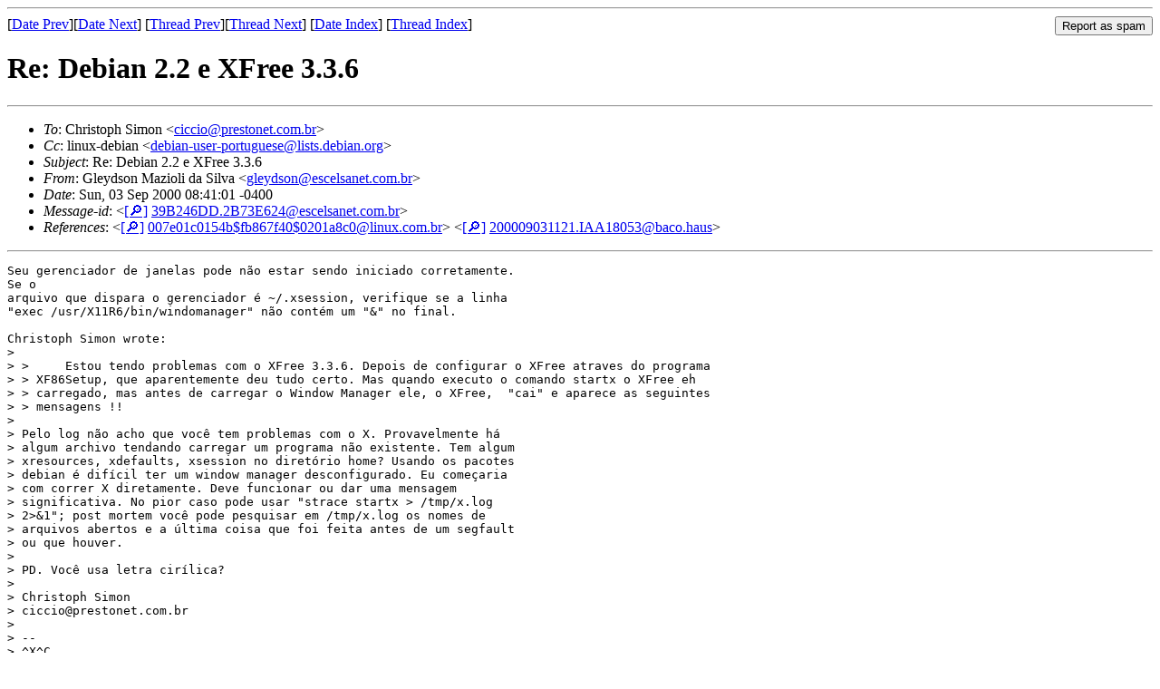

--- FILE ---
content_type: text/html
request_url: https://lists.debian.org/debian-user-portuguese/2000/09/msg00011.html
body_size: 2144
content:
<!-- MHonArc v2.6.19 -->
<!--X-Subject: Re: Debian 2.2 e XFree 3.3.6 -->
<!--X-From-R13: Uyrlqfba [nmvbyv qn Evyin &#60;tyrlqfbaNrfpryfnarg.pbz.oe> -->
<!--X-Date: Sun, 03 Sep 2000 06:42:25 &#45;0500 -->
<!--X-Message-Id: 39B246DD.2B73E624@escelsanet.com.br -->
<!--X-Content-Type: text/plain -->
<!--X-Reference: 007e01c0154b$fb867f40$0201a8c0@linux.com.br -->
<!--X-Reference: 200009031121.IAA18053@baco.haus -->
<!--X-Head-End-->
<!DOCTYPE HTML PUBLIC "-//W3C//DTD HTML 4.01 Transitional//EN"
        "http://www.w3.org/TR/html4/loose.dtd">
<html>
<head>
<title>Re: Debian 2.2 e XFree 3.3.6</title>
<link rev="made" href="mailto:gleydson@escelsanet.com.br">
<link rel="index" href="maillist.html">
<link rel="top" href="threads.html">
<link rel="up" href="msg00010.html">
<link rel="prev" href="msg00010.html">
<link rel="next" href="msg00022.html">
<meta name="viewport" content="width=device-width, initial-scale=1">
<style>
pre {
  white-space: pre-wrap;
}
</style>
</head>
<body>
<!--X-Body-Begin-->
<!--X-User-Header-->
<!--X-User-Header-End-->
<!--X-TopPNI-->
<hr>
<form method="POST" action="/cgi-bin/spam-report.pl">
<input type="hidden" name="listname" value="debian-user-portuguese" />
<input type="hidden" name="msg" value="msg00011.html" />
<input type="hidden" name="date" value="2000/09" />
<input type="submit" value="Report as spam" style="float: right"  />

[<a href="msg00010.html">Date Prev</a>][<a href="msg00012.html">Date Next</a>]
[<a href="msg00010.html">Thread Prev</a>][<a href="msg00022.html">Thread Next</a>]
[<a href="maillist.html#00011">Date Index</a>]
[<a href="threads.html#00011">Thread Index</a>]
</form>


<!--X-TopPNI-End-->
<!--X-MsgBody-->
<!--X-Subject-Header-Begin-->
<h1>Re: Debian 2.2 e XFree 3.3.6</h1>
<hr>
<!--X-Subject-Header-End-->
<!--X-Head-of-Message-->
<ul>
<li><em>To</em>: Christoph Simon &lt;<a href="mailto:ciccio%40prestonet.com.br">ciccio@prestonet.com.br</a>&gt;</li>
<li><em>Cc</em>: linux-debian &lt;<a href="mailto:debian-user-portuguese%40lists.debian.org">debian-user-portuguese@lists.debian.org</a>&gt;</li>
<li><em>Subject</em>: Re: Debian 2.2 e XFree 3.3.6</li>
<li><em>From</em>: Gleydson Mazioli da Silva &lt;<a href="mailto:gleydson%40escelsanet.com.br">gleydson@escelsanet.com.br</a>&gt;</li>
<li><em>Date</em>: Sun, 03 Sep 2000 08:41:01 -0400</li>
<li><em>Message-id</em>: &lt;<A HREF="/msgid-search/39B246DD.2B73E624@escelsanet.com.br">[&#128270;]</a>&nbsp;<a href="msg00011.html">39B246DD.2B73E624@escelsanet.com.br</A>&gt;</li>
<li><em>References</em>: &lt;<A HREF="/msgid-search/007e01c0154b$fb867f40$0201a8c0@linux.com.br">[&#128270;]</a>&nbsp;<a href="msg00008.html">007e01c0154b$fb867f40$0201a8c0@linux.com.br</A>&gt; &lt;<A HREF="/msgid-search/200009031121.IAA18053@baco.haus">[&#128270;]</a>&nbsp;<a href="msg00010.html">200009031121.IAA18053@baco.haus</A>&gt;</li>
</ul>
<!--X-Head-of-Message-End-->
<!--X-Head-Body-Sep-Begin-->
<hr>
<!--X-Head-Body-Sep-End-->
<!--X-Body-of-Message-->
<pre>Seu gerenciador de janelas pode n&#xE3;o estar sendo iniciado corretamente.
Se o 
arquivo que dispara o gerenciador &#xE9; ~/.xsession, verifique se a linha
&quot;exec /usr/X11R6/bin/windomanager&quot; n&#xE3;o cont&#xE9;m um &quot;&amp;&quot; no final. 

Christoph Simon wrote:
&gt; 
&gt; &gt;     Estou tendo problemas com o XFree 3.3.6. Depois de configurar o XFree atraves do programa
&gt; &gt; XF86Setup, que aparentemente deu tudo certo. Mas quando executo o comando startx o XFree eh
&gt; &gt; carregado, mas antes de carregar o Window Manager ele, o XFree,  &quot;cai&quot; e aparece as seguintes
&gt; &gt; mensagens !!
&gt; 
&gt; Pelo log n&#xE3;o acho que voc&#xEA; tem problemas com o X. Provavelmente h&#xE1;
&gt; algum archivo tendando carregar um programa n&#xE3;o existente. Tem algum
&gt; xresources, xdefaults, xsession no diret&#xF3;rio home? Usando os pacotes
&gt; debian &#xE9; dif&#xED;cil ter um window manager desconfigurado. Eu come&#xE7;aria
&gt; com correr X diretamente. Deve funcionar ou dar uma mensagem
&gt; significativa. No pior caso pode usar &quot;strace startx &gt; /tmp/x.log
&gt; 2&gt;&amp;1&quot;; post mortem voc&#xEA; pode pesquisar em /tmp/x.log os nomes de
&gt; arquivos abertos e a &#xFA;ltima coisa que foi feita antes de um segfault
&gt; ou que houver.
&gt; 
&gt; PD. Voc&#xEA; usa letra cir&#xED;lica?
&gt; 
&gt; Christoph Simon
&gt; ciccio@prestonet.com.br
&gt; 
&gt; --
&gt; ^X^C
&gt; q
&gt; quit
&gt; :q
&gt; ^C
&gt; end
&gt; x
&gt; exit
&gt; ZZ
&gt; ^D
&gt; ?
&gt; help
&gt; shit
&gt; .
&gt; 
&gt; --
&gt; To UNSUBSCRIBE, email to debian-user-portuguese-request@lists.debian.org
&gt; with a subject of &quot;unsubscribe&quot;. Trouble? Contact listmaster@lists.debian.org

-- 
---------------------------
Gleyson Mazioli da Silva
gleydson@escelsanet.com.br
gleydson@linuxbr.com.br


</pre>
<!--X-Body-of-Message-End-->
<!--X-MsgBody-End-->
<!--X-Follow-Ups-->
<hr />
<strong>Reply to:</strong>
<ul>
  <li><a href="mailto:debian-user-portuguese&#64;lists.debian.org?in-reply-to=&lt;39B246DD.2B73E624@escelsanet.com.br&gt;&amp;subject=Re:%20Re: Debian 2.2 e XFree 3.3.6">debian-user-portuguese&#64;lists.debian.org</a></li>
  <li><a href="mailto:gleydson@escelsanet.com.br?in-reply-to=&lt;39B246DD.2B73E624@escelsanet.com.br&gt;&amp;subject=Re:%20Re: Debian 2.2 e XFree 3.3.6&amp;cc=debian-user-portuguese&#64;lists.debian.org">Gleydson Mazioli da Silva (on-list)</a></li>
  <li><a href="mailto:gleydson@escelsanet.com.br?in-reply-to=&lt;39B246DD.2B73E624@escelsanet.com.br&gt;&amp;subject=Re:%20Re: Debian 2.2 e XFree 3.3.6">Gleydson Mazioli da Silva (off-list)</a></li>
</ul>
<hr />
<!--X-Follow-Ups-End-->
<!--X-References-->
<ul><li><strong>References</strong>:
<ul>
<li><strong><a name="00008" href="msg00008.html">Debian 2.2 e XFree 3.3.6</a></strong>
<ul><li><em>From:</em> &quot;cosmo&quot; &lt;cosmo@osite.com.br&gt;</li></ul></li>
<li><strong><a name="00010" href="msg00010.html">Re: Debian 2.2 e XFree 3.3.6</a></strong>
<ul><li><em>From:</em> Christoph Simon &lt;ciccio@prestonet.com.br&gt;</li></ul></li>
</ul></li></ul>
<!--X-References-End-->
<!--X-BotPNI-->
<ul>
<li>Prev by Date:
<strong><a href="msg00010.html">Re: Debian 2.2 e XFree 3.3.6</a></strong>
</li>
<li>Next by Date:
<strong><a href="msg00012.html">Unidentified subject!</a></strong>
</li>
<li>Previous by thread:
<strong><a href="msg00010.html">Re: Debian 2.2 e XFree 3.3.6</a></strong>
</li>
<li>Next by thread:
<strong><a href="msg00022.html">Re: (linux-br) Debian 2.2 e XFree 3.3.6</a></strong>
</li>
<li>Index(es):
<ul>
<li><a href="maillist.html#00011"><strong>Date</strong></a></li>
<li><a href="threads.html#00011"><strong>Thread</strong></a></li>
</ul>
</li>
</ul>

<!--X-BotPNI-End-->
<!--X-User-Footer-->
<!--X-User-Footer-End-->
</body>
</html>
